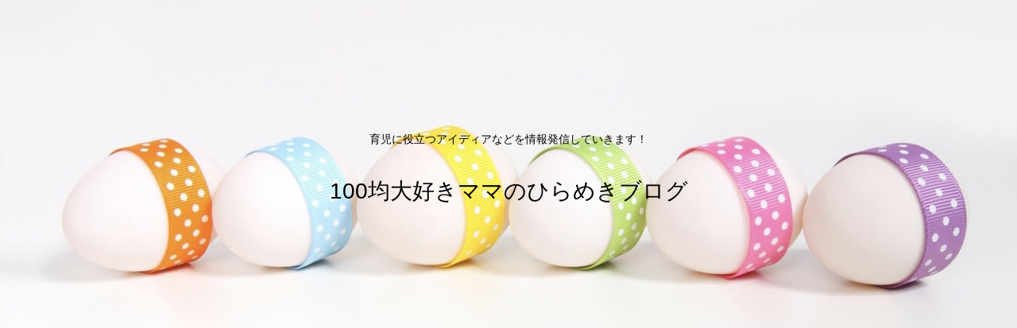

--- FILE ---
content_type: text/html; charset=utf-8
request_url: https://www.google.com/recaptcha/api2/aframe
body_size: 268
content:
<!DOCTYPE HTML><html><head><meta http-equiv="content-type" content="text/html; charset=UTF-8"></head><body><script nonce="-NhzVUPHNBWHomDU558eaA">/** Anti-fraud and anti-abuse applications only. See google.com/recaptcha */ try{var clients={'sodar':'https://pagead2.googlesyndication.com/pagead/sodar?'};window.addEventListener("message",function(a){try{if(a.source===window.parent){var b=JSON.parse(a.data);var c=clients[b['id']];if(c){var d=document.createElement('img');d.src=c+b['params']+'&rc='+(localStorage.getItem("rc::a")?sessionStorage.getItem("rc::b"):"");window.document.body.appendChild(d);sessionStorage.setItem("rc::e",parseInt(sessionStorage.getItem("rc::e")||0)+1);localStorage.setItem("rc::h",'1768959534433');}}}catch(b){}});window.parent.postMessage("_grecaptcha_ready", "*");}catch(b){}</script></body></html>

--- FILE ---
content_type: application/javascript; charset=utf-8;
request_url: https://dalc.valuecommerce.com/vcid?_s=https%3A%2F%2Fmamacocoa.com%2F%25E3%2580%2590%25E3%2582%25A2%25E3%2583%2589%25E3%2583%2599%25E3%2583%25B3%25E3%2583%2581%25E3%2583%25A3%25E3%2583%25BC%25E3%2583%25AF%25E3%2583%25BC%25E3%2583%25AB%25E3%2583%2589%25E3%2580%2591%25E3%2583%2591%25E3%2583%25B3%25E3%2583%2580%25E3%2581%25AE%25E8%25B5%25A4%25E3%2581%25A1%25E3%2582%2583%25E3%2582%2593%25E5%2590%258D%2F
body_size: 398
content:
vc_id_callback({"vcid":"[base64]","vcpub":"0.775525","t":"69702e2d"})